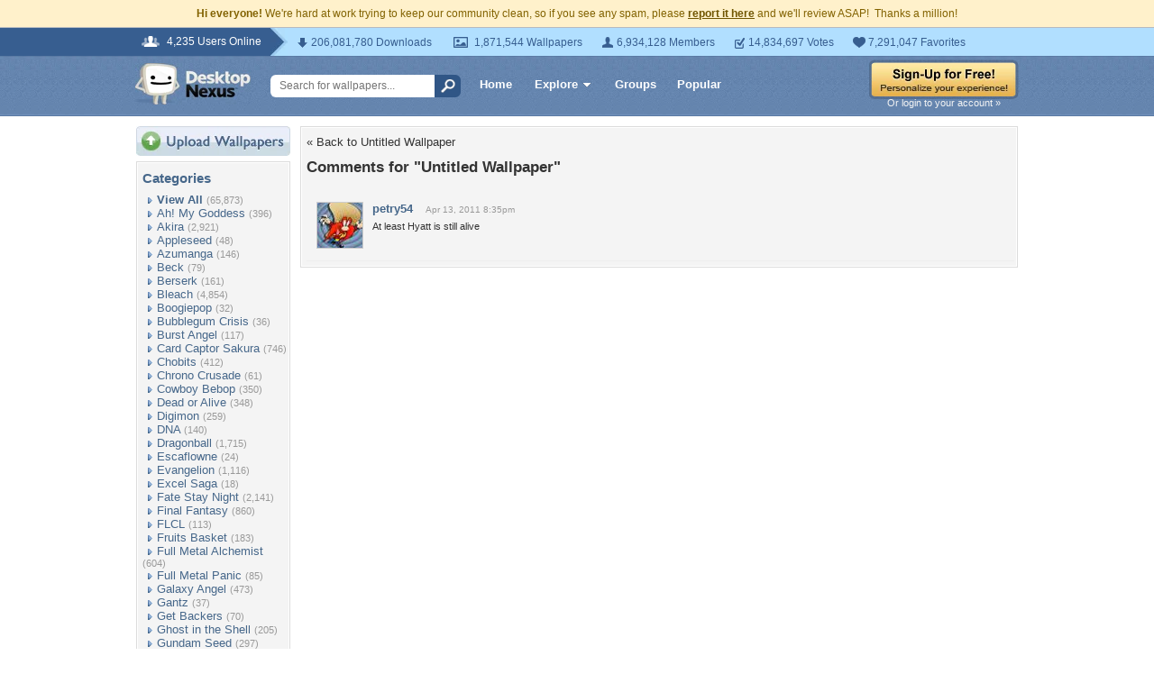

--- FILE ---
content_type: text/html; charset=utf-8
request_url: https://www.google.com/recaptcha/api2/aframe
body_size: 267
content:
<!DOCTYPE HTML><html><head><meta http-equiv="content-type" content="text/html; charset=UTF-8"></head><body><script nonce="8_TH6c6fCLucsjAZT_Nwjw">/** Anti-fraud and anti-abuse applications only. See google.com/recaptcha */ try{var clients={'sodar':'https://pagead2.googlesyndication.com/pagead/sodar?'};window.addEventListener("message",function(a){try{if(a.source===window.parent){var b=JSON.parse(a.data);var c=clients[b['id']];if(c){var d=document.createElement('img');d.src=c+b['params']+'&rc='+(localStorage.getItem("rc::a")?sessionStorage.getItem("rc::b"):"");window.document.body.appendChild(d);sessionStorage.setItem("rc::e",parseInt(sessionStorage.getItem("rc::e")||0)+1);localStorage.setItem("rc::h",'1769281684348');}}}catch(b){}});window.parent.postMessage("_grecaptcha_ready", "*");}catch(b){}</script></body></html>